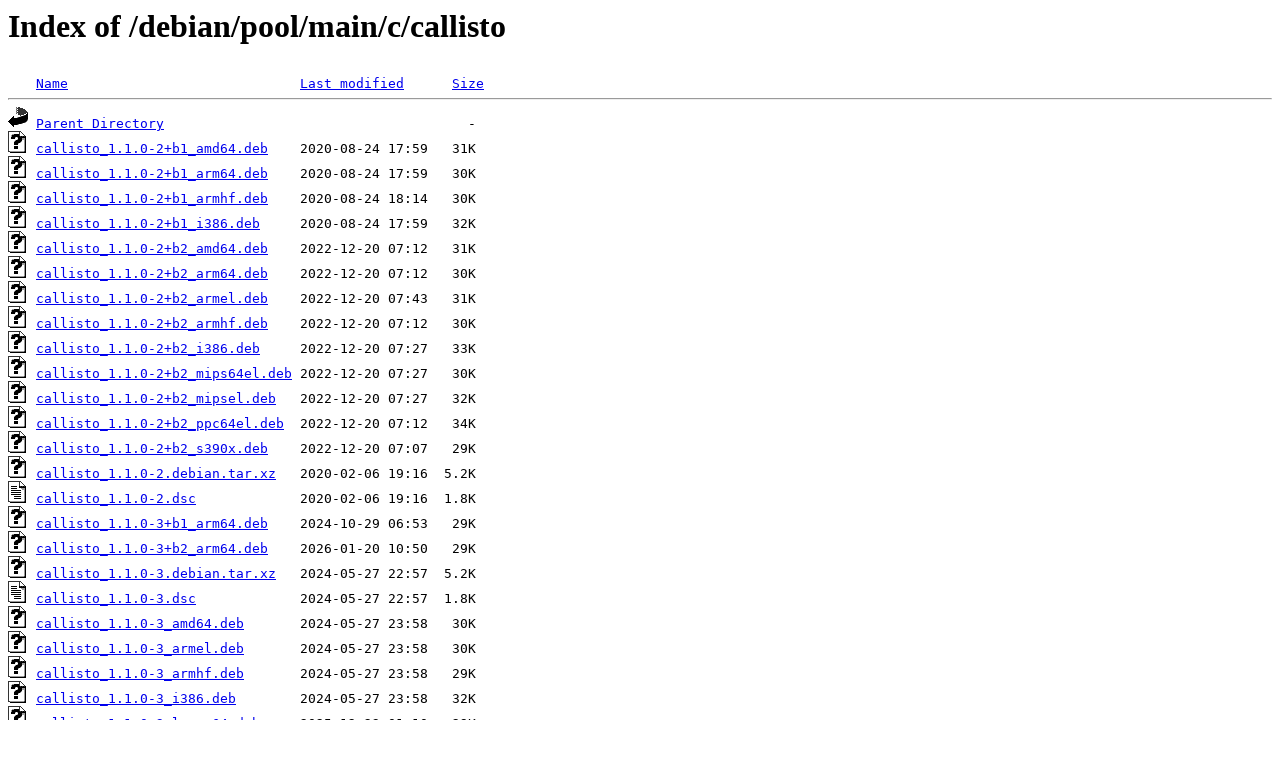

--- FILE ---
content_type: text/html;charset=ISO-8859-1
request_url: http://ftp.nara.wide.ad.jp/debian/pool/main/c/callisto/
body_size: 4556
content:
<!DOCTYPE HTML PUBLIC "-//W3C//DTD HTML 3.2 Final//EN">
<html>
 <head>
  <title>Index of /debian/pool/main/c/callisto</title>
 </head>
 <body>
<h1>Index of /debian/pool/main/c/callisto</h1>
<pre><img src="/icons/blank.gif" alt="Icon "> <a href="?C=N;O=D">Name</a>                             <a href="?C=M;O=A">Last modified</a>      <a href="?C=S;O=A">Size</a>  <hr><img src="/icons/back.gif" alt="[PARENTDIR]"> <a href="/debian/pool/main/c/">Parent Directory</a>                                      -   
<img src="/icons/unknown.gif" alt="[   ]"> <a href="callisto_1.1.0-2+b1_amd64.deb">callisto_1.1.0-2+b1_amd64.deb</a>    2020-08-24 17:59   31K  
<img src="/icons/unknown.gif" alt="[   ]"> <a href="callisto_1.1.0-2+b1_arm64.deb">callisto_1.1.0-2+b1_arm64.deb</a>    2020-08-24 17:59   30K  
<img src="/icons/unknown.gif" alt="[   ]"> <a href="callisto_1.1.0-2+b1_armhf.deb">callisto_1.1.0-2+b1_armhf.deb</a>    2020-08-24 18:14   30K  
<img src="/icons/unknown.gif" alt="[   ]"> <a href="callisto_1.1.0-2+b1_i386.deb">callisto_1.1.0-2+b1_i386.deb</a>     2020-08-24 17:59   32K  
<img src="/icons/unknown.gif" alt="[   ]"> <a href="callisto_1.1.0-2+b2_amd64.deb">callisto_1.1.0-2+b2_amd64.deb</a>    2022-12-20 07:12   31K  
<img src="/icons/unknown.gif" alt="[   ]"> <a href="callisto_1.1.0-2+b2_arm64.deb">callisto_1.1.0-2+b2_arm64.deb</a>    2022-12-20 07:12   30K  
<img src="/icons/unknown.gif" alt="[   ]"> <a href="callisto_1.1.0-2+b2_armel.deb">callisto_1.1.0-2+b2_armel.deb</a>    2022-12-20 07:43   31K  
<img src="/icons/unknown.gif" alt="[   ]"> <a href="callisto_1.1.0-2+b2_armhf.deb">callisto_1.1.0-2+b2_armhf.deb</a>    2022-12-20 07:12   30K  
<img src="/icons/unknown.gif" alt="[   ]"> <a href="callisto_1.1.0-2+b2_i386.deb">callisto_1.1.0-2+b2_i386.deb</a>     2022-12-20 07:27   33K  
<img src="/icons/unknown.gif" alt="[   ]"> <a href="callisto_1.1.0-2+b2_mips64el.deb">callisto_1.1.0-2+b2_mips64el.deb</a> 2022-12-20 07:27   30K  
<img src="/icons/unknown.gif" alt="[   ]"> <a href="callisto_1.1.0-2+b2_mipsel.deb">callisto_1.1.0-2+b2_mipsel.deb</a>   2022-12-20 07:27   32K  
<img src="/icons/unknown.gif" alt="[   ]"> <a href="callisto_1.1.0-2+b2_ppc64el.deb">callisto_1.1.0-2+b2_ppc64el.deb</a>  2022-12-20 07:12   34K  
<img src="/icons/unknown.gif" alt="[   ]"> <a href="callisto_1.1.0-2+b2_s390x.deb">callisto_1.1.0-2+b2_s390x.deb</a>    2022-12-20 07:07   29K  
<img src="/icons/unknown.gif" alt="[   ]"> <a href="callisto_1.1.0-2.debian.tar.xz">callisto_1.1.0-2.debian.tar.xz</a>   2020-02-06 19:16  5.2K  
<img src="/icons/text.gif" alt="[TXT]"> <a href="callisto_1.1.0-2.dsc">callisto_1.1.0-2.dsc</a>             2020-02-06 19:16  1.8K  
<img src="/icons/unknown.gif" alt="[   ]"> <a href="callisto_1.1.0-3+b1_arm64.deb">callisto_1.1.0-3+b1_arm64.deb</a>    2024-10-29 06:53   29K  
<img src="/icons/unknown.gif" alt="[   ]"> <a href="callisto_1.1.0-3+b2_arm64.deb">callisto_1.1.0-3+b2_arm64.deb</a>    2026-01-20 10:50   29K  
<img src="/icons/unknown.gif" alt="[   ]"> <a href="callisto_1.1.0-3.debian.tar.xz">callisto_1.1.0-3.debian.tar.xz</a>   2024-05-27 22:57  5.2K  
<img src="/icons/text.gif" alt="[TXT]"> <a href="callisto_1.1.0-3.dsc">callisto_1.1.0-3.dsc</a>             2024-05-27 22:57  1.8K  
<img src="/icons/unknown.gif" alt="[   ]"> <a href="callisto_1.1.0-3_amd64.deb">callisto_1.1.0-3_amd64.deb</a>       2024-05-27 23:58   30K  
<img src="/icons/unknown.gif" alt="[   ]"> <a href="callisto_1.1.0-3_armel.deb">callisto_1.1.0-3_armel.deb</a>       2024-05-27 23:58   30K  
<img src="/icons/unknown.gif" alt="[   ]"> <a href="callisto_1.1.0-3_armhf.deb">callisto_1.1.0-3_armhf.deb</a>       2024-05-27 23:58   29K  
<img src="/icons/unknown.gif" alt="[   ]"> <a href="callisto_1.1.0-3_i386.deb">callisto_1.1.0-3_i386.deb</a>        2024-05-27 23:58   32K  
<img src="/icons/unknown.gif" alt="[   ]"> <a href="callisto_1.1.0-3_loong64.deb">callisto_1.1.0-3_loong64.deb</a>     2025-12-23 01:10   29K  
<img src="/icons/unknown.gif" alt="[   ]"> <a href="callisto_1.1.0-3_ppc64el.deb">callisto_1.1.0-3_ppc64el.deb</a>     2024-05-27 23:58   33K  
<img src="/icons/unknown.gif" alt="[   ]"> <a href="callisto_1.1.0-3_riscv64.deb">callisto_1.1.0-3_riscv64.deb</a>     2024-05-27 23:58   30K  
<img src="/icons/unknown.gif" alt="[   ]"> <a href="callisto_1.1.0-3_s390x.deb">callisto_1.1.0-3_s390x.deb</a>       2024-05-27 23:53   30K  
<img src="/icons/compressed.gif" alt="[   ]"> <a href="callisto_1.1.0.orig.tar.gz">callisto_1.1.0.orig.tar.gz</a>       2020-01-15 21:13  162K  
<hr></pre>
</body></html>
